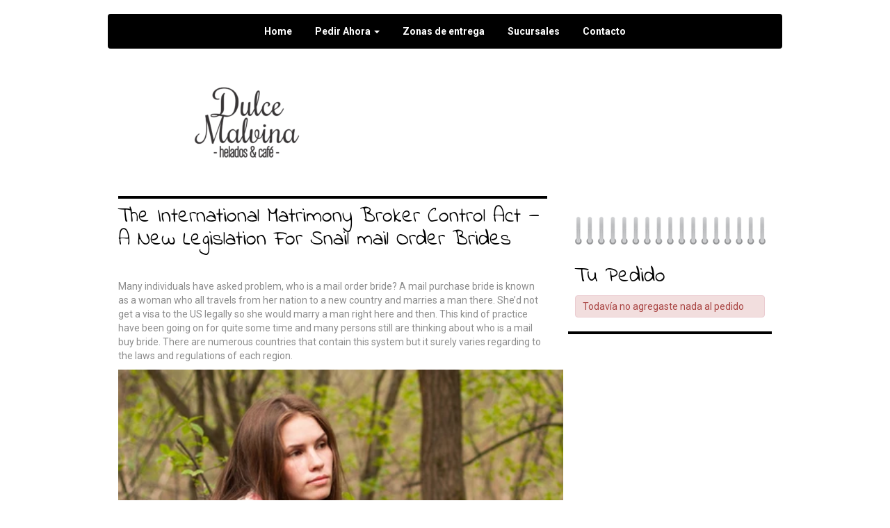

--- FILE ---
content_type: text/html; charset=UTF-8
request_url: https://dulcemalvina.com.ar/the-international-matrimony-broker-control-act-a-new-legislation-for-snail-mail-order-brides/
body_size: 13564
content:
<!DOCTYPE html >
<html dir="ltr" lang="es" prefix="og: https://ogp.me/ns#">

<head>
	<meta charset="utf-8">
    <!--<meta http-equiv="X-UA-Compatible" content="IE=edge">-->
    <meta http-equiv="content-type" content="IE=edge">
    <meta name="viewport" content="width=device-width, initial-scale=1">
<meta name="facebook-domain-verification" content="odxljerpqkdj00zmje1zgj6vm2gie6" />

	
	
	<link rel="stylesheet" type="text/css" href="https://dulcemalvina.com.ar/wp-content/themes/pmkt/css/bootstrap.min.css" />
	<link rel="stylesheet" type="text/css" href="https://dulcemalvina.com.ar/wp-content/themes/pmkt/css/bootstrap-formhelpers.min.css" />
	<link rel="stylesheet" type="text/css" href="https://dulcemalvina.com.ar/wp-content/themes/pmkt/style.css?b-modified=1485509634" />
	
<style>

	body { background-image: url(); font-family: 'Roboto', sans-serif; background-color: #ffffff; color: #8c8c8c; }

	a { color: ; }

	a:hover { color: ; }

	h1, h2, h3, h4, h5, h6, .navbar-header, .navbar-default .navbar-brand  { font-family: 'Indie Flower', cursive; color: #ffffff; }

	h2 { color: #000000; }
	h4 { color: #000000; }

	header { background-image: url(); }

	.navbar-default .navbar-nav > li > a {  color: #ffffff; }

	.btn {  }

	.borde { border: 1px solid #cccccc; }

	.redondeado { border-radius: 0px; -webkit-border-radius: 0px; }

	.txttonoweb { color: #ffffff; }

	.bgtonoweb { background-color: #000000; }

	.bgtonosuave, .navbar-default .navbar-toggle .icon-bar { background-color: #ffffff; }

	.default_product_display { min-height: 0px; }

	.bubble:after { border-color: #000000 transparent; }

	#top-carrito {  background: url("https://dulcemalvina.com.ar/wp-content/uploads/2014/07/anillado.png") no-repeat;  } }

	#carrito { background-color: #ffffff; }

	.widget_wpsc_shopping_cart { background-color: #ffffff; }

	.sidebarmod { border-top: 4px solid #000000; }

	footer { background-color: #000000; }

</style>
	<!-- CSS Particular para Dulce Malvina -->
	<link rel="stylesheet" type="text/css" href="https://dulcemalvina.com.ar/wp-content/themes/pmkt/css/style.css" />

	<link rel="stylesheet" href="//code.jquery.com/ui/1.11.0/themes/smoothness/jquery-ui.css">

	<!-- Google Fonts -->
	<link href='https://fonts.googleapis.com/css?family=Roboto:400,700' rel='stylesheet' type='text/css'>	<link href='https://fonts.googleapis.com/css?family=Indie+Flower' rel='stylesheet' type='text/css'>	
	<link rel="alternate" type="application/rss+xml" title="RSS 2.0" href="https://dulcemalvina.com.ar/feed/" />
	<link rel="alternate" type="text/xml" title="RSS .92" href="https://dulcemalvina.com.ar/feed/rss/" />
	<link rel="alternate" type="application/atom+xml" title="Atom 1.0" href="https://dulcemalvina.com.ar/feed/atom/" />	

	<link rel="pingback" href="https://dulcemalvina.com.ar/xmlrpc.php" />
	
		<link rel='archives' title='febrero 2022' href='https://dulcemalvina.com.ar/2022/02/' />
	<link rel='archives' title='enero 2022' href='https://dulcemalvina.com.ar/2022/01/' />
	<link rel='archives' title='diciembre 2021' href='https://dulcemalvina.com.ar/2021/12/' />
	<link rel='archives' title='noviembre 2021' href='https://dulcemalvina.com.ar/2021/11/' />
	<link rel='archives' title='octubre 2021' href='https://dulcemalvina.com.ar/2021/10/' />
	<link rel='archives' title='septiembre 2021' href='https://dulcemalvina.com.ar/2021/09/' />
	<link rel='archives' title='agosto 2021' href='https://dulcemalvina.com.ar/2021/08/' />
	<link rel='archives' title='julio 2021' href='https://dulcemalvina.com.ar/2021/07/' />
	<link rel='archives' title='junio 2021' href='https://dulcemalvina.com.ar/2021/06/' />
	<link rel='archives' title='mayo 2021' href='https://dulcemalvina.com.ar/2021/05/' />
	<link rel='archives' title='abril 2021' href='https://dulcemalvina.com.ar/2021/04/' />
	<link rel='archives' title='marzo 2021' href='https://dulcemalvina.com.ar/2021/03/' />
	<link rel='archives' title='febrero 2021' href='https://dulcemalvina.com.ar/2021/02/' />
	<link rel='archives' title='enero 2021' href='https://dulcemalvina.com.ar/2021/01/' />
	<link rel='archives' title='diciembre 2020' href='https://dulcemalvina.com.ar/2020/12/' />
	<link rel='archives' title='noviembre 2020' href='https://dulcemalvina.com.ar/2020/11/' />
	<link rel='archives' title='octubre 2020' href='https://dulcemalvina.com.ar/2020/10/' />
	<link rel='archives' title='septiembre 2020' href='https://dulcemalvina.com.ar/2020/09/' />
	<link rel='archives' title='agosto 2020' href='https://dulcemalvina.com.ar/2020/08/' />
	<link rel='archives' title='julio 2020' href='https://dulcemalvina.com.ar/2020/07/' />
	<link rel='archives' title='junio 2020' href='https://dulcemalvina.com.ar/2020/06/' />
	<link rel='archives' title='mayo 2020' href='https://dulcemalvina.com.ar/2020/05/' />
	<link rel='archives' title='abril 2020' href='https://dulcemalvina.com.ar/2020/04/' />
	<link rel='archives' title='febrero 2020' href='https://dulcemalvina.com.ar/2020/02/' />
	<link rel='archives' title='enero 2020' href='https://dulcemalvina.com.ar/2020/01/' />
	<link rel='archives' title='octubre 2019' href='https://dulcemalvina.com.ar/2019/10/' />
	<link rel='archives' title='enero 2015' href='https://dulcemalvina.com.ar/2015/01/' />
	<link rel='archives' title='diciembre 2014' href='https://dulcemalvina.com.ar/2014/12/' />
	<link rel='archives' title='noviembre 2014' href='https://dulcemalvina.com.ar/2014/11/' />
	<link rel='archives' title='octubre 2014' href='https://dulcemalvina.com.ar/2014/10/' />
	<link rel='archives' title='septiembre 2014' href='https://dulcemalvina.com.ar/2014/09/' />
	<link rel='archives' title='agosto 2014' href='https://dulcemalvina.com.ar/2014/08/' />
	<link rel='archives' title='julio 2014' href='https://dulcemalvina.com.ar/2014/07/' />
	<link rel='archives' title='junio 2014' href='https://dulcemalvina.com.ar/2014/06/' />
	<link rel='archives' title='mayo 2014' href='https://dulcemalvina.com.ar/2014/05/' />
	<link rel='archives' title='abril 2014' href='https://dulcemalvina.com.ar/2014/04/' />
	<link rel='archives' title='marzo 2014' href='https://dulcemalvina.com.ar/2014/03/' />
	<link rel='archives' title='febrero 2014' href='https://dulcemalvina.com.ar/2014/02/' />
	<link rel='archives' title='enero 2014' href='https://dulcemalvina.com.ar/2014/01/' />
	<link rel='archives' title='diciembre 2013' href='https://dulcemalvina.com.ar/2013/12/' />
	<link rel='archives' title='noviembre 2013' href='https://dulcemalvina.com.ar/2013/11/' />
	<link rel='archives' title='octubre 2013' href='https://dulcemalvina.com.ar/2013/10/' />
	<link rel='archives' title='septiembre 2013' href='https://dulcemalvina.com.ar/2013/09/' />
	<link rel='archives' title='agosto 2013' href='https://dulcemalvina.com.ar/2013/08/' />
	<link rel='archives' title='julio 2013' href='https://dulcemalvina.com.ar/2013/07/' />
	<link rel='archives' title='junio 2013' href='https://dulcemalvina.com.ar/2013/06/' />
	<link rel='archives' title='mayo 2013' href='https://dulcemalvina.com.ar/2013/05/' />
	<link rel='archives' title='abril 2013' href='https://dulcemalvina.com.ar/2013/04/' />
	<link rel='archives' title='marzo 2013' href='https://dulcemalvina.com.ar/2013/03/' />
	<link rel='archives' title='febrero 2013' href='https://dulcemalvina.com.ar/2013/02/' />
	<link rel='archives' title='enero 2013' href='https://dulcemalvina.com.ar/2013/01/' />
	<link rel='archives' title='diciembre 2012' href='https://dulcemalvina.com.ar/2012/12/' />
	<link rel='archives' title='noviembre 2012' href='https://dulcemalvina.com.ar/2012/11/' />
	<link rel='archives' title='octubre 2012' href='https://dulcemalvina.com.ar/2012/10/' />
	<link rel='archives' title='septiembre 2012' href='https://dulcemalvina.com.ar/2012/09/' />
	<link rel='archives' title='agosto 2012' href='https://dulcemalvina.com.ar/2012/08/' />
	<link rel='archives' title='julio 2012' href='https://dulcemalvina.com.ar/2012/07/' />
	<link rel='archives' title='junio 2012' href='https://dulcemalvina.com.ar/2012/06/' />
	<link rel='archives' title='mayo 2012' href='https://dulcemalvina.com.ar/2012/05/' />
	<link rel='archives' title='abril 2012' href='https://dulcemalvina.com.ar/2012/04/' />
	<link rel='archives' title='marzo 2012' href='https://dulcemalvina.com.ar/2012/03/' />
	<link rel='archives' title='febrero 2012' href='https://dulcemalvina.com.ar/2012/02/' />
	<link rel='archives' title='enero 2012' href='https://dulcemalvina.com.ar/2012/01/' />
	<link rel='archives' title='diciembre 2011' href='https://dulcemalvina.com.ar/2011/12/' />

		<!-- All in One SEO 4.6.7.1 - aioseo.com -->
		<title>The International Matrimony Broker Control Act — A New Legislation For Snail mail Order Brides - Dulce Malvina - Tu heladería en Neuquén</title>
		<meta name="description" content="Many individuals have asked problem, who is a mail order bride? A mail purchase bride is known as a woman who all travels from her nation to a new country and marries a man there. She&#039;d not get a visa to the US legally so she would marry a man right here and then. This" />
		<meta name="robots" content="max-image-preview:large" />
		<link rel="canonical" href="https://dulcemalvina.com.ar/the-international-matrimony-broker-control-act-a-new-legislation-for-snail-mail-order-brides/" />
		<meta name="generator" content="All in One SEO (AIOSEO) 4.6.7.1" />
		<meta property="og:locale" content="es_ES" />
		<meta property="og:site_name" content="Dulce Malvina - Tu heladería en Neuquén - Heladería en Neuquén" />
		<meta property="og:type" content="article" />
		<meta property="og:title" content="The International Matrimony Broker Control Act — A New Legislation For Snail mail Order Brides - Dulce Malvina - Tu heladería en Neuquén" />
		<meta property="og:description" content="Many individuals have asked problem, who is a mail order bride? A mail purchase bride is known as a woman who all travels from her nation to a new country and marries a man there. She&#039;d not get a visa to the US legally so she would marry a man right here and then. This" />
		<meta property="og:url" content="https://dulcemalvina.com.ar/the-international-matrimony-broker-control-act-a-new-legislation-for-snail-mail-order-brides/" />
		<meta property="article:published_time" content="2020-09-20T03:00:00+00:00" />
		<meta property="article:modified_time" content="2020-09-20T03:00:00+00:00" />
		<meta name="twitter:card" content="summary_large_image" />
		<meta name="twitter:title" content="The International Matrimony Broker Control Act — A New Legislation For Snail mail Order Brides - Dulce Malvina - Tu heladería en Neuquén" />
		<meta name="twitter:description" content="Many individuals have asked problem, who is a mail order bride? A mail purchase bride is known as a woman who all travels from her nation to a new country and marries a man there. She&#039;d not get a visa to the US legally so she would marry a man right here and then. This" />
		<script type="application/ld+json" class="aioseo-schema">
			{"@context":"https:\/\/schema.org","@graph":[{"@type":"BlogPosting","@id":"https:\/\/dulcemalvina.com.ar\/the-international-matrimony-broker-control-act-a-new-legislation-for-snail-mail-order-brides\/#blogposting","name":"The International Matrimony Broker Control Act \u2014 A New Legislation For Snail mail Order Brides - Dulce Malvina - Tu helader\u00eda en Neuqu\u00e9n","headline":"The International Matrimony Broker Control Act &#8212; A New Legislation For Snail mail Order Brides","author":{"@id":"https:\/\/dulcemalvina.com.ar\/author\/victoria\/#author"},"publisher":{"@id":"https:\/\/dulcemalvina.com.ar\/#organization"},"image":{"@type":"ImageObject","url":"https:\/\/thumb1.shutterstock.com\/display_pic_with_logo\/160486\/250852693\/stock-photo-young-beautiful-sexy-girl-in-a-shirt-in-the-woods-or-park-250852693.jpg","@id":"https:\/\/dulcemalvina.com.ar\/the-international-matrimony-broker-control-act-a-new-legislation-for-snail-mail-order-brides\/#articleImage"},"datePublished":"2020-09-19T21:00:00-03:00","dateModified":"2020-09-19T21:00:00-03:00","inLanguage":"es-ES","mainEntityOfPage":{"@id":"https:\/\/dulcemalvina.com.ar\/the-international-matrimony-broker-control-act-a-new-legislation-for-snail-mail-order-brides\/#webpage"},"isPartOf":{"@id":"https:\/\/dulcemalvina.com.ar\/the-international-matrimony-broker-control-act-a-new-legislation-for-snail-mail-order-brides\/#webpage"},"articleSection":"Sin categor\u00eda"},{"@type":"BreadcrumbList","@id":"https:\/\/dulcemalvina.com.ar\/the-international-matrimony-broker-control-act-a-new-legislation-for-snail-mail-order-brides\/#breadcrumblist","itemListElement":[{"@type":"ListItem","@id":"https:\/\/dulcemalvina.com.ar\/#listItem","position":1,"name":"Hogar","item":"https:\/\/dulcemalvina.com.ar\/","nextItem":"https:\/\/dulcemalvina.com.ar\/the-international-matrimony-broker-control-act-a-new-legislation-for-snail-mail-order-brides\/#listItem"},{"@type":"ListItem","@id":"https:\/\/dulcemalvina.com.ar\/the-international-matrimony-broker-control-act-a-new-legislation-for-snail-mail-order-brides\/#listItem","position":2,"name":"The International Matrimony Broker Control Act -- A New Legislation For Snail mail Order Brides","previousItem":"https:\/\/dulcemalvina.com.ar\/#listItem"}]},{"@type":"Organization","@id":"https:\/\/dulcemalvina.com.ar\/#organization","name":"Dulce Malvina - Tu helader\u00eda en Neuqu\u00e9n","description":"Helader\u00eda en Neuqu\u00e9n","url":"https:\/\/dulcemalvina.com.ar\/"},{"@type":"Person","@id":"https:\/\/dulcemalvina.com.ar\/author\/victoria\/#author","url":"https:\/\/dulcemalvina.com.ar\/author\/victoria\/","name":"victoria"},{"@type":"WebPage","@id":"https:\/\/dulcemalvina.com.ar\/the-international-matrimony-broker-control-act-a-new-legislation-for-snail-mail-order-brides\/#webpage","url":"https:\/\/dulcemalvina.com.ar\/the-international-matrimony-broker-control-act-a-new-legislation-for-snail-mail-order-brides\/","name":"The International Matrimony Broker Control Act \u2014 A New Legislation For Snail mail Order Brides - Dulce Malvina - Tu helader\u00eda en Neuqu\u00e9n","description":"Many individuals have asked problem, who is a mail order bride? A mail purchase bride is known as a woman who all travels from her nation to a new country and marries a man there. She'd not get a visa to the US legally so she would marry a man right here and then. This","inLanguage":"es-ES","isPartOf":{"@id":"https:\/\/dulcemalvina.com.ar\/#website"},"breadcrumb":{"@id":"https:\/\/dulcemalvina.com.ar\/the-international-matrimony-broker-control-act-a-new-legislation-for-snail-mail-order-brides\/#breadcrumblist"},"author":{"@id":"https:\/\/dulcemalvina.com.ar\/author\/victoria\/#author"},"creator":{"@id":"https:\/\/dulcemalvina.com.ar\/author\/victoria\/#author"},"datePublished":"2020-09-19T21:00:00-03:00","dateModified":"2020-09-19T21:00:00-03:00"},{"@type":"WebSite","@id":"https:\/\/dulcemalvina.com.ar\/#website","url":"https:\/\/dulcemalvina.com.ar\/","name":"Dulce Malvina - Tu helader\u00eda en Neuqu\u00e9n","description":"Helader\u00eda en Neuqu\u00e9n","inLanguage":"es-ES","publisher":{"@id":"https:\/\/dulcemalvina.com.ar\/#organization"}}]}
		</script>
		<!-- All in One SEO -->

<link rel="alternate" type="application/rss+xml" title="Dulce Malvina - Tu heladería en Neuquén &raquo; Comentario The International Matrimony Broker Control Act &#8212; A New Legislation For Snail mail Order Brides del feed" href="https://dulcemalvina.com.ar/the-international-matrimony-broker-control-act-a-new-legislation-for-snail-mail-order-brides/feed/" />
<script type="text/javascript">
/* <![CDATA[ */
window._wpemojiSettings = {"baseUrl":"https:\/\/s.w.org\/images\/core\/emoji\/15.0.3\/72x72\/","ext":".png","svgUrl":"https:\/\/s.w.org\/images\/core\/emoji\/15.0.3\/svg\/","svgExt":".svg","source":{"concatemoji":"https:\/\/dulcemalvina.com.ar\/wp-includes\/js\/wp-emoji-release.min.js?ver=fc16b4a6e0114fefc7a301689259e1ce"}};
/*! This file is auto-generated */
!function(i,n){var o,s,e;function c(e){try{var t={supportTests:e,timestamp:(new Date).valueOf()};sessionStorage.setItem(o,JSON.stringify(t))}catch(e){}}function p(e,t,n){e.clearRect(0,0,e.canvas.width,e.canvas.height),e.fillText(t,0,0);var t=new Uint32Array(e.getImageData(0,0,e.canvas.width,e.canvas.height).data),r=(e.clearRect(0,0,e.canvas.width,e.canvas.height),e.fillText(n,0,0),new Uint32Array(e.getImageData(0,0,e.canvas.width,e.canvas.height).data));return t.every(function(e,t){return e===r[t]})}function u(e,t,n){switch(t){case"flag":return n(e,"\ud83c\udff3\ufe0f\u200d\u26a7\ufe0f","\ud83c\udff3\ufe0f\u200b\u26a7\ufe0f")?!1:!n(e,"\ud83c\uddfa\ud83c\uddf3","\ud83c\uddfa\u200b\ud83c\uddf3")&&!n(e,"\ud83c\udff4\udb40\udc67\udb40\udc62\udb40\udc65\udb40\udc6e\udb40\udc67\udb40\udc7f","\ud83c\udff4\u200b\udb40\udc67\u200b\udb40\udc62\u200b\udb40\udc65\u200b\udb40\udc6e\u200b\udb40\udc67\u200b\udb40\udc7f");case"emoji":return!n(e,"\ud83d\udc26\u200d\u2b1b","\ud83d\udc26\u200b\u2b1b")}return!1}function f(e,t,n){var r="undefined"!=typeof WorkerGlobalScope&&self instanceof WorkerGlobalScope?new OffscreenCanvas(300,150):i.createElement("canvas"),a=r.getContext("2d",{willReadFrequently:!0}),o=(a.textBaseline="top",a.font="600 32px Arial",{});return e.forEach(function(e){o[e]=t(a,e,n)}),o}function t(e){var t=i.createElement("script");t.src=e,t.defer=!0,i.head.appendChild(t)}"undefined"!=typeof Promise&&(o="wpEmojiSettingsSupports",s=["flag","emoji"],n.supports={everything:!0,everythingExceptFlag:!0},e=new Promise(function(e){i.addEventListener("DOMContentLoaded",e,{once:!0})}),new Promise(function(t){var n=function(){try{var e=JSON.parse(sessionStorage.getItem(o));if("object"==typeof e&&"number"==typeof e.timestamp&&(new Date).valueOf()<e.timestamp+604800&&"object"==typeof e.supportTests)return e.supportTests}catch(e){}return null}();if(!n){if("undefined"!=typeof Worker&&"undefined"!=typeof OffscreenCanvas&&"undefined"!=typeof URL&&URL.createObjectURL&&"undefined"!=typeof Blob)try{var e="postMessage("+f.toString()+"("+[JSON.stringify(s),u.toString(),p.toString()].join(",")+"));",r=new Blob([e],{type:"text/javascript"}),a=new Worker(URL.createObjectURL(r),{name:"wpTestEmojiSupports"});return void(a.onmessage=function(e){c(n=e.data),a.terminate(),t(n)})}catch(e){}c(n=f(s,u,p))}t(n)}).then(function(e){for(var t in e)n.supports[t]=e[t],n.supports.everything=n.supports.everything&&n.supports[t],"flag"!==t&&(n.supports.everythingExceptFlag=n.supports.everythingExceptFlag&&n.supports[t]);n.supports.everythingExceptFlag=n.supports.everythingExceptFlag&&!n.supports.flag,n.DOMReady=!1,n.readyCallback=function(){n.DOMReady=!0}}).then(function(){return e}).then(function(){var e;n.supports.everything||(n.readyCallback(),(e=n.source||{}).concatemoji?t(e.concatemoji):e.wpemoji&&e.twemoji&&(t(e.twemoji),t(e.wpemoji)))}))}((window,document),window._wpemojiSettings);
/* ]]> */
</script>
<link rel='stylesheet' id='wpsc-thickbox-css' href='https://dulcemalvina.com.ar/wp-content/plugins/wp-e-commerce/wpsc-core/js/thickbox.css?ver=3.15.1.855a4af6-b-modified-1446784780' type='text/css' media='all' />
<link rel='stylesheet' id='wpsc-theme-css-css' href='https://dulcemalvina.com.ar/wp-content/themes/pmkt/wpsc-default.css?ver=3.15.1.855a4af6-b-modified-1485509634' type='text/css' media='all' />
<style id='wpsc-theme-css-inline-css' type='text/css'>

		/*
		* Default View Styling
		*/
		div.default_product_display div.textcol{
			margin-left: 158px !important;
			min-height: 148px;
			_height: 148px;
		}

		div.default_product_display  div.textcol div.imagecol{
			position:absolute;
			top:0px;
			left: 0px;
			margin-left: -158px !important;
		}

		div.default_product_display  div.textcol div.imagecol a img {
			width: 148px;
			height: 148px;
		}

		.wpsc_category_grid_item  {
			display:block;
			float:left;
			width: 148px;
			height: 148px;
		}
		.wpsc_category_grid_item  span{
			position:relative;
			top:16.222222222222px;
		}
		div.default_product_display div.item_no_image a  {
			width: 146px;
		}

		div.default_product_display .imagecol img.no-image, #content div.default_product_display .imagecol img.no-image {
			width: 148px;
			height: 148px;
        }

		
		/*
		* Single View Styling
		*/

		div.single_product_display div.item_no_image  {
			width: 146px;
			height: 146px;
		}
		div.single_product_display div.item_no_image a  {
			width: 146px;
		}

		div.single_product_display div.textcol{
			margin-left: 158px !important;
			min-height: 148px;
			_height: 148px;
		}


		div.single_product_display  div.textcol div.imagecol{
			position:absolute;

			margin-left: -158px !important;
		}

		div.single_product_display  div.textcol div.imagecol a img {
			width: 148px;
			height: 148px;
		}

	div#categorydisplay{
		display: block;
	}

	div#branddisplay{
		display: none;
	}

</style>
<link rel='stylesheet' id='wpsc-theme-css-compatibility-css' href='https://dulcemalvina.com.ar/wp-content/plugins/wp-e-commerce/wpsc-components/theme-engine-v1/templates/compatibility.css?ver=3.15.1.855a4af6-b-modified-1446784780' type='text/css' media='all' />
<style id='wp-emoji-styles-inline-css' type='text/css'>

	img.wp-smiley, img.emoji {
		display: inline !important;
		border: none !important;
		box-shadow: none !important;
		height: 1em !important;
		width: 1em !important;
		margin: 0 0.07em !important;
		vertical-align: -0.1em !important;
		background: none !important;
		padding: 0 !important;
	}
</style>
<link rel='stylesheet' id='wp-block-library-css' href='https://dulcemalvina.com.ar/wp-includes/css/dist/block-library/style.min.css?ver=fc16b4a6e0114fefc7a301689259e1ce' type='text/css' media='all' />
<style id='classic-theme-styles-inline-css' type='text/css'>
/*! This file is auto-generated */
.wp-block-button__link{color:#fff;background-color:#32373c;border-radius:9999px;box-shadow:none;text-decoration:none;padding:calc(.667em + 2px) calc(1.333em + 2px);font-size:1.125em}.wp-block-file__button{background:#32373c;color:#fff;text-decoration:none}
</style>
<style id='global-styles-inline-css' type='text/css'>
:root{--wp--preset--aspect-ratio--square: 1;--wp--preset--aspect-ratio--4-3: 4/3;--wp--preset--aspect-ratio--3-4: 3/4;--wp--preset--aspect-ratio--3-2: 3/2;--wp--preset--aspect-ratio--2-3: 2/3;--wp--preset--aspect-ratio--16-9: 16/9;--wp--preset--aspect-ratio--9-16: 9/16;--wp--preset--color--black: #000000;--wp--preset--color--cyan-bluish-gray: #abb8c3;--wp--preset--color--white: #ffffff;--wp--preset--color--pale-pink: #f78da7;--wp--preset--color--vivid-red: #cf2e2e;--wp--preset--color--luminous-vivid-orange: #ff6900;--wp--preset--color--luminous-vivid-amber: #fcb900;--wp--preset--color--light-green-cyan: #7bdcb5;--wp--preset--color--vivid-green-cyan: #00d084;--wp--preset--color--pale-cyan-blue: #8ed1fc;--wp--preset--color--vivid-cyan-blue: #0693e3;--wp--preset--color--vivid-purple: #9b51e0;--wp--preset--gradient--vivid-cyan-blue-to-vivid-purple: linear-gradient(135deg,rgba(6,147,227,1) 0%,rgb(155,81,224) 100%);--wp--preset--gradient--light-green-cyan-to-vivid-green-cyan: linear-gradient(135deg,rgb(122,220,180) 0%,rgb(0,208,130) 100%);--wp--preset--gradient--luminous-vivid-amber-to-luminous-vivid-orange: linear-gradient(135deg,rgba(252,185,0,1) 0%,rgba(255,105,0,1) 100%);--wp--preset--gradient--luminous-vivid-orange-to-vivid-red: linear-gradient(135deg,rgba(255,105,0,1) 0%,rgb(207,46,46) 100%);--wp--preset--gradient--very-light-gray-to-cyan-bluish-gray: linear-gradient(135deg,rgb(238,238,238) 0%,rgb(169,184,195) 100%);--wp--preset--gradient--cool-to-warm-spectrum: linear-gradient(135deg,rgb(74,234,220) 0%,rgb(151,120,209) 20%,rgb(207,42,186) 40%,rgb(238,44,130) 60%,rgb(251,105,98) 80%,rgb(254,248,76) 100%);--wp--preset--gradient--blush-light-purple: linear-gradient(135deg,rgb(255,206,236) 0%,rgb(152,150,240) 100%);--wp--preset--gradient--blush-bordeaux: linear-gradient(135deg,rgb(254,205,165) 0%,rgb(254,45,45) 50%,rgb(107,0,62) 100%);--wp--preset--gradient--luminous-dusk: linear-gradient(135deg,rgb(255,203,112) 0%,rgb(199,81,192) 50%,rgb(65,88,208) 100%);--wp--preset--gradient--pale-ocean: linear-gradient(135deg,rgb(255,245,203) 0%,rgb(182,227,212) 50%,rgb(51,167,181) 100%);--wp--preset--gradient--electric-grass: linear-gradient(135deg,rgb(202,248,128) 0%,rgb(113,206,126) 100%);--wp--preset--gradient--midnight: linear-gradient(135deg,rgb(2,3,129) 0%,rgb(40,116,252) 100%);--wp--preset--font-size--small: 13px;--wp--preset--font-size--medium: 20px;--wp--preset--font-size--large: 36px;--wp--preset--font-size--x-large: 42px;--wp--preset--spacing--20: 0.44rem;--wp--preset--spacing--30: 0.67rem;--wp--preset--spacing--40: 1rem;--wp--preset--spacing--50: 1.5rem;--wp--preset--spacing--60: 2.25rem;--wp--preset--spacing--70: 3.38rem;--wp--preset--spacing--80: 5.06rem;--wp--preset--shadow--natural: 6px 6px 9px rgba(0, 0, 0, 0.2);--wp--preset--shadow--deep: 12px 12px 50px rgba(0, 0, 0, 0.4);--wp--preset--shadow--sharp: 6px 6px 0px rgba(0, 0, 0, 0.2);--wp--preset--shadow--outlined: 6px 6px 0px -3px rgba(255, 255, 255, 1), 6px 6px rgba(0, 0, 0, 1);--wp--preset--shadow--crisp: 6px 6px 0px rgba(0, 0, 0, 1);}:where(.is-layout-flex){gap: 0.5em;}:where(.is-layout-grid){gap: 0.5em;}body .is-layout-flex{display: flex;}.is-layout-flex{flex-wrap: wrap;align-items: center;}.is-layout-flex > :is(*, div){margin: 0;}body .is-layout-grid{display: grid;}.is-layout-grid > :is(*, div){margin: 0;}:where(.wp-block-columns.is-layout-flex){gap: 2em;}:where(.wp-block-columns.is-layout-grid){gap: 2em;}:where(.wp-block-post-template.is-layout-flex){gap: 1.25em;}:where(.wp-block-post-template.is-layout-grid){gap: 1.25em;}.has-black-color{color: var(--wp--preset--color--black) !important;}.has-cyan-bluish-gray-color{color: var(--wp--preset--color--cyan-bluish-gray) !important;}.has-white-color{color: var(--wp--preset--color--white) !important;}.has-pale-pink-color{color: var(--wp--preset--color--pale-pink) !important;}.has-vivid-red-color{color: var(--wp--preset--color--vivid-red) !important;}.has-luminous-vivid-orange-color{color: var(--wp--preset--color--luminous-vivid-orange) !important;}.has-luminous-vivid-amber-color{color: var(--wp--preset--color--luminous-vivid-amber) !important;}.has-light-green-cyan-color{color: var(--wp--preset--color--light-green-cyan) !important;}.has-vivid-green-cyan-color{color: var(--wp--preset--color--vivid-green-cyan) !important;}.has-pale-cyan-blue-color{color: var(--wp--preset--color--pale-cyan-blue) !important;}.has-vivid-cyan-blue-color{color: var(--wp--preset--color--vivid-cyan-blue) !important;}.has-vivid-purple-color{color: var(--wp--preset--color--vivid-purple) !important;}.has-black-background-color{background-color: var(--wp--preset--color--black) !important;}.has-cyan-bluish-gray-background-color{background-color: var(--wp--preset--color--cyan-bluish-gray) !important;}.has-white-background-color{background-color: var(--wp--preset--color--white) !important;}.has-pale-pink-background-color{background-color: var(--wp--preset--color--pale-pink) !important;}.has-vivid-red-background-color{background-color: var(--wp--preset--color--vivid-red) !important;}.has-luminous-vivid-orange-background-color{background-color: var(--wp--preset--color--luminous-vivid-orange) !important;}.has-luminous-vivid-amber-background-color{background-color: var(--wp--preset--color--luminous-vivid-amber) !important;}.has-light-green-cyan-background-color{background-color: var(--wp--preset--color--light-green-cyan) !important;}.has-vivid-green-cyan-background-color{background-color: var(--wp--preset--color--vivid-green-cyan) !important;}.has-pale-cyan-blue-background-color{background-color: var(--wp--preset--color--pale-cyan-blue) !important;}.has-vivid-cyan-blue-background-color{background-color: var(--wp--preset--color--vivid-cyan-blue) !important;}.has-vivid-purple-background-color{background-color: var(--wp--preset--color--vivid-purple) !important;}.has-black-border-color{border-color: var(--wp--preset--color--black) !important;}.has-cyan-bluish-gray-border-color{border-color: var(--wp--preset--color--cyan-bluish-gray) !important;}.has-white-border-color{border-color: var(--wp--preset--color--white) !important;}.has-pale-pink-border-color{border-color: var(--wp--preset--color--pale-pink) !important;}.has-vivid-red-border-color{border-color: var(--wp--preset--color--vivid-red) !important;}.has-luminous-vivid-orange-border-color{border-color: var(--wp--preset--color--luminous-vivid-orange) !important;}.has-luminous-vivid-amber-border-color{border-color: var(--wp--preset--color--luminous-vivid-amber) !important;}.has-light-green-cyan-border-color{border-color: var(--wp--preset--color--light-green-cyan) !important;}.has-vivid-green-cyan-border-color{border-color: var(--wp--preset--color--vivid-green-cyan) !important;}.has-pale-cyan-blue-border-color{border-color: var(--wp--preset--color--pale-cyan-blue) !important;}.has-vivid-cyan-blue-border-color{border-color: var(--wp--preset--color--vivid-cyan-blue) !important;}.has-vivid-purple-border-color{border-color: var(--wp--preset--color--vivid-purple) !important;}.has-vivid-cyan-blue-to-vivid-purple-gradient-background{background: var(--wp--preset--gradient--vivid-cyan-blue-to-vivid-purple) !important;}.has-light-green-cyan-to-vivid-green-cyan-gradient-background{background: var(--wp--preset--gradient--light-green-cyan-to-vivid-green-cyan) !important;}.has-luminous-vivid-amber-to-luminous-vivid-orange-gradient-background{background: var(--wp--preset--gradient--luminous-vivid-amber-to-luminous-vivid-orange) !important;}.has-luminous-vivid-orange-to-vivid-red-gradient-background{background: var(--wp--preset--gradient--luminous-vivid-orange-to-vivid-red) !important;}.has-very-light-gray-to-cyan-bluish-gray-gradient-background{background: var(--wp--preset--gradient--very-light-gray-to-cyan-bluish-gray) !important;}.has-cool-to-warm-spectrum-gradient-background{background: var(--wp--preset--gradient--cool-to-warm-spectrum) !important;}.has-blush-light-purple-gradient-background{background: var(--wp--preset--gradient--blush-light-purple) !important;}.has-blush-bordeaux-gradient-background{background: var(--wp--preset--gradient--blush-bordeaux) !important;}.has-luminous-dusk-gradient-background{background: var(--wp--preset--gradient--luminous-dusk) !important;}.has-pale-ocean-gradient-background{background: var(--wp--preset--gradient--pale-ocean) !important;}.has-electric-grass-gradient-background{background: var(--wp--preset--gradient--electric-grass) !important;}.has-midnight-gradient-background{background: var(--wp--preset--gradient--midnight) !important;}.has-small-font-size{font-size: var(--wp--preset--font-size--small) !important;}.has-medium-font-size{font-size: var(--wp--preset--font-size--medium) !important;}.has-large-font-size{font-size: var(--wp--preset--font-size--large) !important;}.has-x-large-font-size{font-size: var(--wp--preset--font-size--x-large) !important;}
:where(.wp-block-post-template.is-layout-flex){gap: 1.25em;}:where(.wp-block-post-template.is-layout-grid){gap: 1.25em;}
:where(.wp-block-columns.is-layout-flex){gap: 2em;}:where(.wp-block-columns.is-layout-grid){gap: 2em;}
:root :where(.wp-block-pullquote){font-size: 1.5em;line-height: 1.6;}
</style>
<link rel='stylesheet' id='contact-form-7-css' href='https://dulcemalvina.com.ar/wp-content/plugins/contact-form-7/includes/css/styles.css?ver=5.9.8-b-modified-1721918102' type='text/css' media='all' />
<link rel='stylesheet' id='msl-main-css' href='https://dulcemalvina.com.ar/wp-content/plugins/master-slider/public/assets/css/masterslider.main.css?ver=3.9.10-b-modified-1721918107' type='text/css' media='all' />
<link rel='stylesheet' id='msl-custom-css' href='https://dulcemalvina.com.ar/wp-content/uploads/master-slider/custom.css?ver=6.8-b-modified-1721927539' type='text/css' media='all' />
<script type="text/javascript" src="https://dulcemalvina.com.ar/wp-includes/js/jquery/jquery.min.js?ver=3.7.1" id="jquery-core-js"></script>
<script type="text/javascript" src="https://dulcemalvina.com.ar/wp-includes/js/jquery/jquery-migrate.min.js?ver=3.4.1" id="jquery-migrate-js"></script>
<script type="text/javascript" id="wp-e-commerce-js-extra">
/* <![CDATA[ */
var wpsc_vars = {"wpsc_ajax":{"ajaxurl":"\/wp-admin\/admin-ajax.php","spinner":"https:\/\/dulcemalvina.com.ar\/wp-admin\/images\/spinner.gif","no_quotes":"It appears that there are no shipping quotes for the shipping information provided.  Please check the information and try again.","ajax_get_cart_error":"There was a problem getting the current contents of the shopping cart.","slide_to_shipping_error":true},"base_url":"https:\/\/dulcemalvina.com.ar","WPSC_URL":"https:\/\/dulcemalvina.com.ar\/wp-content\/plugins\/wp-e-commerce","WPSC_IMAGE_URL":"https:\/\/dulcemalvina.com.ar\/wp-content\/uploads\/wpsc\/product_images\/","WPSC_CORE_IMAGES_URL":"https:\/\/dulcemalvina.com.ar\/wp-content\/plugins\/wp-e-commerce\/wpsc-core\/images","fileThickboxLoadingImage":"https:\/\/dulcemalvina.com.ar\/wp-content\/plugins\/wp-e-commerce\/wpsc-core\/images\/loadingAnimation.gif","msg_shipping_need_recalc":"Please click the <em>Calculate<\/em> button to refresh your shipping quotes, as your shipping information has been modified.","no_country_selected":"Please select a country","no_region_selected_format":"Please select a %s","no_region_label":"State\/Province","base_country":"AR","wpsc_country_AR_region_label":"State\/Province","wpsc_countries":{"AR":"Argentina"},"wpsc_checkout_unique_name_to_form_id_map":{"billingfirstname":"wpsc_checkout_form_46","billingemail":"wpsc_checkout_form_48","billingphone":"wpsc_checkout_form_10000","observaciones":"wpsc_checkout_form_10001","billingaddress":"wpsc_checkout_form_47","nro":"wpsc_checkout_form_10006","dpto":"wpsc_checkout_form_10007","entre":"wpsc_checkout_form_10008"},"wpsc_checkout_item_active":{"billingfirstname":true,"billingemail":true,"billingphone":true,"observaciones":true,"billingaddress":true,"nro":true,"dpto":true,"entre":true},"wpsc_checkout_item_required":{"billingfirstname":true,"billingemail":true,"billingphone":true,"observaciones":false,"billingaddress":true,"nro":false,"dpto":false,"entre":false},"store_uses_shipping":"1"};
/* ]]> */
</script>
<script type="text/javascript" src="https://dulcemalvina.com.ar/wp-content/plugins/wp-e-commerce/wpsc-core/js/wp-e-commerce.js?ver=3.15.1.855a4af6-b-modified-1487391708" id="wp-e-commerce-js"></script>
<script type="text/javascript" src="https://dulcemalvina.com.ar/wp-content/plugins/wp-e-commerce/wpsc-core/js/user.js?ver=3.15.1855a4af6-b-modified-1446784780" id="wp-e-commerce-legacy-js"></script>
<script type="text/javascript" src="https://dulcemalvina.com.ar/wp-content/plugins/wp-e-commerce/wpsc-core/js/thickbox.js?ver=3.15.1.855a4af6-b-modified-1446784780" id="wpsc-thickbox-js"></script>
<link rel="https://api.w.org/" href="https://dulcemalvina.com.ar/wp-json/" /><link rel="alternate" title="JSON" type="application/json" href="https://dulcemalvina.com.ar/wp-json/wp/v2/posts/15515" /><link rel="EditURI" type="application/rsd+xml" title="RSD" href="https://dulcemalvina.com.ar/xmlrpc.php?rsd" />
<link rel="alternate" title="oEmbed (JSON)" type="application/json+oembed" href="https://dulcemalvina.com.ar/wp-json/oembed/1.0/embed?url=https%3A%2F%2Fdulcemalvina.com.ar%2Fthe-international-matrimony-broker-control-act-a-new-legislation-for-snail-mail-order-brides%2F" />
<link rel="alternate" title="oEmbed (XML)" type="text/xml+oembed" href="https://dulcemalvina.com.ar/wp-json/oembed/1.0/embed?url=https%3A%2F%2Fdulcemalvina.com.ar%2Fthe-international-matrimony-broker-control-act-a-new-legislation-for-snail-mail-order-brides%2F&#038;format=xml" />
<meta name="framework" content="Alkivia Framework 0.8" />
<script>var ms_grabbing_curosr = 'https://dulcemalvina.com.ar/wp-content/plugins/master-slider/public/assets/css/common/grabbing.cur', ms_grab_curosr = 'https://dulcemalvina.com.ar/wp-content/plugins/master-slider/public/assets/css/common/grab.cur';</script>
<meta name="generator" content="MasterSlider 3.9.10 - Responsive Touch Image Slider | avt.li/msf" />
<link rel='alternate' type='application/rss+xml' title='Dulce Malvina - Tu heladería en Neuquén Product List RSS' href='https://dulcemalvina.com.ar?wpsc_action=rss'/>    <!-- Bootstrap y complementos para formularios -->
	<script src="//ajax.googleapis.com/ajax/libs/jquery/1.11.1/jquery.min.js"></script>
	<script src="//code.jquery.com/ui/1.11.0/jquery-ui.js"></script>
	<script src="https://dulcemalvina.com.ar/wp-content/themes/pmkt/js/bootstrap.min.js"></script>
        <!-- HTML5 shim and Respond.js IE8 support of HTML5 elements and media queries -->
    <!--[if lt IE 9]>
      <script src="js/html5shiv.js"></script>
      <script src="js/respond.min.js"></script>
    <![endif]-->

<!-- Facebook Pixel Code -->
<script>
  !function(f,b,e,v,n,t,s)
  {if(f.fbq)return;n=f.fbq=function(){n.callMethod?
  n.callMethod.apply(n,arguments):n.queue.push(arguments)};
  if(!f._fbq)f._fbq=n;n.push=n;n.loaded=!0;n.version='2.0';
  n.queue=[];t=b.createElement(e);t.async=!0;
  t.src=v;s=b.getElementsByTagName(e)[0];
  s.parentNode.insertBefore(t,s)}(window, document,'script',
  'https://connect.facebook.net/en_US/fbevents.js');
  fbq('init', '1583963021857611');
  fbq('track', 'PageView');
</script>
<noscript><img height="1" width="1" style="display:none"
  src="https://www.facebook.com/tr?id=1583963021857611&ev=PageView&noscript=1"
/></noscript>
<!-- End Facebook Pixel Code -->

<!-- Facebook Pixel Code -->
<script>
  !function(f,b,e,v,n,t,s)
  {if(f.fbq)return;n=f.fbq=function(){n.callMethod?
  n.callMethod.apply(n,arguments):n.queue.push(arguments)};
  if(!f._fbq)f._fbq=n;n.push=n;n.loaded=!0;n.version='2.0';
  n.queue=[];t=b.createElement(e);t.async=!0;
  t.src=v;s=b.getElementsByTagName(e)[0];
  s.parentNode.insertBefore(t,s)}(window, document,'script',
  'https://connect.facebook.net/en_US/fbevents.js');
  fbq('init', '759143504294896');
  fbq('track', 'PageView');
</script>
<noscript><img height="1" width="1" style="display:none"
  src="https://www.facebook.com/tr?id=759143504294896&ev=PageView&noscript=1"
/></noscript>
<!-- End Facebook Pixel Code -->

<!-- Global site tag (gtag.js) - Google Analytics -->
<script async src="https://www.googletagmanager.com/gtag/js?id=UA-32727458-1"></script>
<script>
  window.dataLayer = window.dataLayer || [];
  function gtag(){dataLayer.push(arguments);}
  gtag('js', new Date());

  gtag('config', 'UA-32727458-1');
</script>


</head>

<body data-rsssl=1>
<header>
	<div class="container">
		<div class="row">
			<nav id="nav-header" class="navbar navbar-default bgtonoweb" role="navigation">
				<div class="container">

					<div class="navbar-header">
						<!-- Si la resolucion es menor a 768px se carga el siguiente codigo para mostrar el boton "ver el carrito" (se muestra y oculta desde el style.css) -->
							<button id="btn-ver-carrito" class="navbar-modal" data-toggle="modal" data-target="#carrito-mbl">
								<span class="glyphicon glyphicon-shopping-cart" style="margin-right: 12px;"></span>Ver tu pedido
							</button>
						<!-- fin de codigo condicional -->
						<button type="button" class="navbar-toggle" data-toggle="collapse" data-target="#bs-example-navbar-collapse-1">
							<span class="sr-only">Toggle navigation</span>
							<span class="icon-bar"></span>
							<span class="icon-bar"></span>
							<span class="icon-bar"></span>
						</button>
						<a class="navbar-brand" href="/">
							<div id="nav-logo">Menú</div>
						</a>
					</div>

					<div id="bs-example-navbar-collapse-1" class="collapse navbar-collapse navbar-inner"><ul id="menu-menu-principal" class="nav navbar-nav"><li id="menu-item-1739" class="menu-item menu-item-type-custom menu-item-object-custom menu-item-1739"><a title="Home" href="/">Home</a></li>
<li id="menu-item-1743" class="menu-item menu-item-type-post_type menu-item-object-page menu-item-has-children menu-item-1743 dropdown"><a title="Pedir Ahora" href="#" data-toggle="dropdown" class="dropdown-toggle" aria-haspopup="true">Pedir Ahora <span class="caret"></span></a>
<ul role="menu" class=" dropdown-menu">
	<li id="menu-item-1777" class="menu-item menu-item-type-post_type menu-item-object-page menu-item-1777"><a title="Helados" href="https://dulcemalvina.com.ar/menu-de-productos/helados/">Helados</a></li>
	<li id="menu-item-1778" class="menu-item menu-item-type-post_type menu-item-object-page menu-item-1778"><a title="Desayunos a domicilio" href="https://dulcemalvina.com.ar/menu-de-productos/desayunos-a-domicilio/">Desayunos a domicilio</a></li>
	<li id="menu-item-1779" class="menu-item menu-item-type-post_type menu-item-object-page menu-item-1779"><a title="Confitería" href="https://dulcemalvina.com.ar/menu-de-productos/confiteria-salada/">Confitería</a></li>
</ul>
</li>
<li id="menu-item-1742" class="menu-item menu-item-type-post_type menu-item-object-page menu-item-1742"><a title="Zonas de entrega" href="https://dulcemalvina.com.ar/zonas-de-entrega/">Zonas de entrega</a></li>
<li id="menu-item-1740" class="menu-item menu-item-type-post_type menu-item-object-page menu-item-1740"><a title="Sucursales" href="https://dulcemalvina.com.ar/sucursales/">Sucursales</a></li>
<li id="menu-item-1741" class="menu-item menu-item-type-post_type menu-item-object-page menu-item-1741"><a title="Contacto" href="https://dulcemalvina.com.ar/contacto/">Contacto</a></li>
</ul></div> 
				</div>
			</nav>

			<div id="head" class="text-center">
									<div id="logo" class="head"><img class="" src="https://dulcemalvina.com.ar/wp-content/uploads/2014/07/logo-e1684243620831.png" /></div>
								<div id="social" class="head">
					<div id="facebook" class="fb-like head-social" data-href="https://facebook.com/DulceMalvina" data-layout="box_count" data-action="like" data-show-faces="true" data-share="false"></div>					<div id="twitter" class="head-social"><a class="twitter-follow-button" href="https://twitter.com/dulcemalvina1" data-show-count="false" data-lang="en">Seguir</a></div> 				
				</div>
								
			</div>
		</div>
	</div>
</header>

<!-- Modal Carrito de compras para version mobile  -->
<div class="modal fade" id="carrito-mbl" tabindex="-1" role="dialog" aria-labelledby="myModalLabel" aria-hidden="true">
	<div class="modal-dialog">
		<div class="modal-content">
			<div class="modal-header">
				<button type="button" class="close" data-dismiss="modal" aria-hidden="true">&times;</button>
				<h4 class="modal-title" id="myModalLabel">Tu pedido</h4>
			</div>
			<div class="modal-body">
				<div id="shoping_cart1"><div id='widgetshoppingcart'><h3>Carro de Compra</h3>  <div id='shoppingcartcontents'>    <div id='sliding_cart' class='shopping-cart-wrapper' >
	<p class="alert alert-danger">
		Todavía no agregaste nada al pedido<br />
		<!--<a target="_parent" href="" class="visitshop" title=""></a>-->
	</p>

    </div>  </div></div></div>
			</div>
		</div>
	</div>
</div>

<div class="container">
  <div class="row">
    <div id="contenido" class="col-md-8">

      
        <div class="sidebarmod bgtonosuave" id="post-15515">

          <h2>The International Matrimony Broker Control Act &#8212; A New Legislation For Snail mail Order Brides</h2>
          <p><div class="fb-like" data-href="https://dulcemalvina.com.ar/the-international-matrimony-broker-control-act-a-new-legislation-for-snail-mail-order-brides/" data-layout="button_count" data-action="like" data-show-faces="false" data-share="false"></div><p>

          <p><p> Many individuals have asked problem, who is a mail order bride? A mail purchase bride is known as a woman who all travels from her nation    to a new country and marries a man there. She&#8217;d not get a visa to the US legally    so she would marry a man right here and    then. This kind of practice have been going on for quite some time and many persons still are thinking about who is a mail buy bride. There are numerous countries that contain this system but it surely varies regarding to    the laws and regulations of each region. </p>
<p> <img decoding="async" src="https://thumb1.shutterstock.com/display_pic_with_logo/160486/250852693/stock-photo-young-beautiful-sexy-girl-in-a-shirt-in-the-woods-or-park-250852693.jpg" width="640"></img> </p>
<p> The term mail order bride came to exist when the program was presented in the late thirties of the earliest decade of your twentieth hundred years by Christian and Dutch missionaries. The concept was to carry spiritual enlightenment to a distant    and underdeveloped area of the world. We were holding especially happy to bring this concept to undeveloped China due to poor state of the Oriental women    at that time. Submit order brides to be usually    hail coming from developing countries best known at that time was Spain. Some other countries which had marriages put in place by mail-order bride businesses included Belgium,    Transylvania, Hungary, Romania, Ukraine, Getaway and Chicken. All these countries are customers of the Commonwealth of Impartial States or CIS. </p>
</p>
<p> There are  <a href="https://moscow-brides.com/review/valentime">https://moscow-brides.com/review/valentime</a>  a number of explanations why mail purchase brides started to be so popular in the early portion of the twentieth century. One motive    is that people did not have the the perfect time to go and visit the countries just where they were considering marrying. Another reason was that many ladies working in the textile generators in these expanding countries    had no money to go back house and marry a man. And so they began registering at a cross cultural deliver order star of the event agency to be able  <a href="https://ntnci.org/how-to-locate-brides-on-sale" rel="sponsored">https://ntnci.org/how-to-locate-brides-on-sale</a>  to earn additional money so they could send youngsters to school. Inturn these females were guaranteed by the mailbox order wedding brides agency that they would be delivered to a new house when their job was done. Several women ended up being staying in these foreign gets until these people were thirty years older or even aged. </p>
</p>
<p> All mail order brides to be  <a href="https://trescrucesgi.cl/thailand-dating-points-how-to-find-your-special-someone-online/">https://trescrucesgi.cl/thailand-dating-points-how-to-find-your-special-someone-online/</a>  sooner or later started from the United States as well, but in a lot more restricted    form. These types of brides had been mostly through the developing countries like Romania, Ukraine, Bulgaria and Turkey. But in recent decades the guidelines for birdes-to-be    in the United States have got relaxed a little. In fact it&#8217;s simple to register with any all mail order star of the event    organization located anywhere in the world. </p>
<p> <img decoding="async" src="https://thumbs.dreamstime.com/x/beautiful-girl-beach-russian-bikini-blue-scarf-30667507.jpg" width="640"></img> </p>
<p> Many mail purchase brides currently are either western women who are in their thirties or from eastern countries like Korea, Asia and Taiwan. Most of them are aged among twenty-five to thirty. The    major reason for this is that a large number    of international mail buy brides originated in eastern countries especially Russian federation and Chicken, which have a higher fertility amount. Women right from these countries are already committed by the time that they reach their particular thirties which accounts for the recent increase in their number. Also an additional of having a young spouse is the fact these young women already have children so that they don&#8217;t have to  <a href="https://fcmedia.influexdev.com/selecting-matching-oriental-women-over-a-popular-blog/" rel="sponsored">https://fcmedia.influexdev.com/selecting-matching-oriental-women-over-a-popular-blog/</a>  worry about finding a husband instantly    after marriage. </p>
</p>
<p> Some international marriage brokerages charge fees    of $1000 and up. This may appear a lot of money to get a person who is normally not buying a life partner quickly but remember the method is not really straightforward and it takes    a considerable amount of time to find the right match for you. An effective    strategy would be to try to find an agency that charges lower than this or a website that charges less than this. When you are interested in discovering your true love, consider    using an agency that is listed under the world-wide marriage broker regulation function. </p>
</p>
                  </div>

          </div>
    		
		<div id="sidebar" class="col-md-4 col-sm-5">

		<div id="top-carrito"></div><div id="carrito" class="bgtonosuave"><h2>Tu Pedido</h2><div id="sliding_cart" class="shopping-cart-wrapper" >
	<p class="alert alert-danger">
		Todavía no agregaste nada al pedido<br />
		<!--<a target="_parent" href="" class="visitshop" title=""></a>-->
	</p>

</div></div><div class="sidebarmod bgtonosuave">			<div class="textwidget"><div class="fb-page" data-href="https://www.facebook.com/dulce.malvina" data-tabs="timeline" data-height="267" data-small-header="false" data-adapt-container-width="true" data-hide-cover="false" data-show-facepile="true"><div class="fb-xfbml-parse-ignore"><blockquote cite="https://www.facebook.com/dulce.malvina"><a href="https://www.facebook.com/dulce.malvina">Dulce Malvina</a></blockquote></div></div></div>
		</div>		</div>

  </div>
</div>



	
	<footer class="pad-v-md">
		<div class="container text-center">
            
                        
			<div class="row">
				<div class="row">
					<div id="menufooter">
        	            <nav class="navbar mar-none">
            	            <div class="container-fluid">
                	            <div id="bs-example-navbar-collapse-1" class="collapse navbar-collapse navbar-inner"><ul id="menu-menu-principal-1" class="nav navbar-nav fil dropup"><li class="menu-item menu-item-type-custom menu-item-object-custom menu-item-1739"><a title="Home" href="/">Home</a></li>
<li class="menu-item menu-item-type-post_type menu-item-object-page menu-item-has-children menu-item-1743 dropdown"><a title="Pedir Ahora" href="#" data-toggle="dropdown" class="dropdown-toggle" aria-haspopup="true">Pedir Ahora <span class="caret"></span></a>
<ul role="menu" class=" dropdown-menu">
	<li class="menu-item menu-item-type-post_type menu-item-object-page menu-item-1777"><a title="Helados" href="https://dulcemalvina.com.ar/menu-de-productos/helados/">Helados</a></li>
	<li class="menu-item menu-item-type-post_type menu-item-object-page menu-item-1778"><a title="Desayunos a domicilio" href="https://dulcemalvina.com.ar/menu-de-productos/desayunos-a-domicilio/">Desayunos a domicilio</a></li>
	<li class="menu-item menu-item-type-post_type menu-item-object-page menu-item-1779"><a title="Confitería" href="https://dulcemalvina.com.ar/menu-de-productos/confiteria-salada/">Confitería</a></li>
</ul>
</li>
<li class="menu-item menu-item-type-post_type menu-item-object-page menu-item-1742"><a title="Zonas de entrega" href="https://dulcemalvina.com.ar/zonas-de-entrega/">Zonas de entrega</a></li>
<li class="menu-item menu-item-type-post_type menu-item-object-page menu-item-1740"><a title="Sucursales" href="https://dulcemalvina.com.ar/sucursales/">Sucursales</a></li>
<li class="menu-item menu-item-type-post_type menu-item-object-page menu-item-1741"><a title="Contacto" href="https://dulcemalvina.com.ar/contacto/">Contacto</a></li>
</ul></div>    	                    </div>
        	            </nav>
					</div>
            	</div>
            </div>
            
            <div class="row">
                <div class="row">
	                	                    <div class="pull-left mar-v-md"> WWW.DULCEMALVINA.COM.AR - LAINEZ 264 - NEUQUEN - 0299.448.1781</div>
	                	                
	                	                    <div class="pull-right"><div id="logopmkt"><a href="http://puntomarketing.net" target="_blank"><img class="" src="https://dulcemalvina.com.ar/wp-content/uploads/2014/07/puntomkt.png" /></a></div></div>
	                                </div>
            </div>
        </div>
	</footer>

	<script type="text/javascript" src="https://dulcemalvina.com.ar/wp-includes/js/dist/hooks.min.js?ver=2810c76e705dd1a53b18" id="wp-hooks-js"></script>
<script type="text/javascript" src="https://dulcemalvina.com.ar/wp-includes/js/dist/i18n.min.js?ver=5e580eb46a90c2b997e6" id="wp-i18n-js"></script>
<script type="text/javascript" id="wp-i18n-js-after">
/* <![CDATA[ */
wp.i18n.setLocaleData( { 'text direction\u0004ltr': [ 'ltr' ] } );
/* ]]> */
</script>
<script type="text/javascript" src="https://dulcemalvina.com.ar/wp-content/plugins/contact-form-7/includes/swv/js/index.js?ver=5.9.8-b-modified-1721918102" id="swv-js"></script>
<script type="text/javascript" id="contact-form-7-js-extra">
/* <![CDATA[ */
var wpcf7 = {"api":{"root":"https:\/\/dulcemalvina.com.ar\/wp-json\/","namespace":"contact-form-7\/v1"}};
/* ]]> */
</script>
<script type="text/javascript" id="contact-form-7-js-translations">
/* <![CDATA[ */
( function( domain, translations ) {
	var localeData = translations.locale_data[ domain ] || translations.locale_data.messages;
	localeData[""].domain = domain;
	wp.i18n.setLocaleData( localeData, domain );
} )( "contact-form-7", {"translation-revision-date":"2024-07-17 09:00:42+0000","generator":"GlotPress\/4.0.1","domain":"messages","locale_data":{"messages":{"":{"domain":"messages","plural-forms":"nplurals=2; plural=n != 1;","lang":"es"},"This contact form is placed in the wrong place.":["Este formulario de contacto est\u00e1 situado en el lugar incorrecto."],"Error:":["Error:"]}},"comment":{"reference":"includes\/js\/index.js"}} );
/* ]]> */
</script>
<script type="text/javascript" src="https://dulcemalvina.com.ar/wp-content/plugins/contact-form-7/includes/js/index.js?ver=5.9.8-b-modified-1721918102" id="contact-form-7-js"></script>
<script type="text/javascript" src="https://dulcemalvina.com.ar/wp-content/plugins/master-slider/public/assets/js/jquery.easing.min.js?ver=3.9.10-b-modified-1721918107" id="jquery-easing-js"></script>
<script type="text/javascript" src="https://dulcemalvina.com.ar/wp-content/plugins/master-slider/public/assets/js/masterslider.min.js?ver=3.9.10-b-modified-1721918107" id="masterslider-core-js"></script>

	<div id="fb-root"></div>
	<script>(function(d, s, id) {var js, fjs = d.getElementsByTagName(s)[0];if (d.getElementById(id)) return;js = d.createElement(s); js.id = id;js.src = "//connect.facebook.net/es_ES/sdk.js#xfbml=1&version=v2.0";fjs.parentNode.insertBefore(js, fjs);}(document, 'script', 'facebook-jssdk'));</script>
	

	
		<script src="https://dulcemalvina.com.ar/wp-content/themes/pmkt/js/bootstrap-formhelpers.js"></script>
	<script src="https://dulcemalvina.com.ar/wp-content/themes/pmkt/js/pmkt-js-zonas-horarios.js"></script>

	<script>
		$(document).ready(function() {
			$('.wpsc_checkout_forms').submit(function(e) {
				e.preventDefault();

				$(this).find('.wpsc_buy_button').attr('disabled', 'disabled');

				$(this).off('submit').submit();
			})
		});
	</script>

	<script>
		$(document).ready(function() {
			$("#wpsc_checkout_form_10010").datepicker( { maxDate: null });
			$(".tbl_checkout").addClass("table");
			$(".tbl_checkout .wpsc-visitor-meta").addClass("form-control");
			$(".tbl_checkout textarea").addClass("form-control");
			$(".wpsc_buy_button").addClass("btn bgtonoweb txttonoweb");
			$('.wpsc-purchase-log-transaction-results').addClass('table');
			$('.wpsc-transaction-results-wrap p:first').addClass('oculto');
			$('.wpsc-transaction-results-wrap p:last').addClass('alignright txt-right bold');
			//$('.wpsc-transaction-results-wrap p:last').html().replace("Shipping:", "compra:");
			$('.chico').addClass('col-md-3 col-xs-12'); 
			$('.wpec-product-option-select').addClass('form-control');
			$('#menu-categorias ul li a').addClass('bgtonoweb');
			$('.wpsc-purchase-log-transaction-results thead tr th:contains("Name")').replaceWith("<th>Nombre</th>");
			$('.wpsc-purchase-log-transaction-results thead tr th:contains("Price")').replaceWith("<th>Precio unitario</th>");
			$('.wpsc-purchase-log-transaction-results thead tr th:contains("Quantity")').replaceWith("<th>Cantidad</th>");
			$('.wpsc-purchase-log-transaction-results thead tr th:contains("Item Total")').replaceWith("<th>Precio</th>");
			$('.wpsc_select_variation option:contains("–- Please Select –-")').text('Por favor elija');
			$(".wpsc-transaction-results-wrap p").text().replace("Shipping", "Total"); 


			/* Inhabilito las teclas del teclado en los imputs de venta */
			$("#9997").keydown(false);
			$("#wpsc_checkout_form_9998").keydown(false);
			$("#wpsc_checkout_form_9999").keydown(false);

			/* Inhabilito compiar y pegar de los imputs de venta */
			$('#wpsc_checkout_form_9998').bind('copy paste', function(e) {
				e.preventDefault();
			});
			$('#wpsc_checkout_form_9999').bind('copy paste', function(e) {
				e.preventDefault();
			});
			$('textarea').bind('copy paste', function(e) {
				e.preventDefault();
			});

			/* Duplico el texto del código de desceunto para poder agregarlo a los emails de envio. */
			
			$(function() {                                       
				$("#coupon_num").change(function() {                  
					$("#wpsc_checkout_form_10003").val(this.value);
				});
			});

			$('.product_form br').remove();
			$('.wpec-product-option-select').prepend('<option value="-1" selected="selected">Elegí gusto</option>');
			$(".wpsc_select_variation option:first").html('-- Seleccionar --');

			$(function () { $("[data-toggle='popover']").popover({ html : true });});
		});
	</script>

			<script>
			$('#menu-item-1362 a').text('Menú');
		</script>
	</body>
</html>

--- FILE ---
content_type: text/css
request_url: https://dulcemalvina.com.ar/wp-content/themes/pmkt/style.css?b-modified=1485509634
body_size: 2768
content:
 /**
  Theme Name: Inversión Cero
  Theme URI: 
  Version: 1.0
  Author: Adrián 
  Author URI: http://puntomarketing.net/
  Tags: 
  Licence: LGPL
  
  Description: Plantilla desarrollada para sitios web de Inversión Cero - Punto MKT

*/

body { font-size: 14px; }
a { text-decoration: none; color: #FFF; }
a:hover { text-decoration: none; }
h1, h2, h3, h4, h5, h6 { margin: 10px 0; }
canvas { -ms-touch-action: double-tap-zoom; }


.bold { font-weight: bold; }
.mod { float: left; }
.mod-inner { padding: 40px; }
.border-off { -webkit-border-radius: 0; border-radius: 0; }
.oculto { display: none; }
.alert { margin: 0; }
.alert p { margin: 0 !important; }
.alert-danger { padding: 5px 10px; margin-top: 3px; }
.bfh-number-btn { cursor: pointer; }
.btn { font-weight: bold; }

/* Paddings */
.pad-v-xs { padding: 5px 0; }   .pad-h-xs { padding: 0 5px; }
.pad-v-sm { padding: 10px 0; }  .pad-h-xs { padding: 0 10px; }
.pad-v-md { padding: 20px 0; }  .pad-h-xs { padding: 0 20px; }
.pad-v-lg { padding: 40px 0; }  .pad-h-xs { padding: 0 40px; }

/* Margins */
.mar-none { margin: 0; }
.mar-v-xs { margin: 5px 0; }   .mar-h-xs { margin: 0 5px; }
.mar-v-sm { margin: 10px 0; }  .mar-h-xs { margin: 0 10px; }
.mar-v-md { margin: 20px 0; }  .mar-h-xs { margin: 0 20px; }
.mar-v-lg { margin: 40px 0; }  .mar-h-xs { margin: 0 40px; }

.col { margin: 0 10px; }
.fil { margin: 10px 0; }
.fil5 { margin: 5px 0; font-weight: }

.destacado { background-color: #000; }
.destacado:hover { background-color: #FFF; }
/*.destacado a:hover { color: #CCC; }*/


.btn-warning { background-color: #CCC; border-color: #BBB; }
.btn-warning:hover, .btn-warning:focus, .btn-warning:active, .btn-warning.active, .open > .dropdown-toggle.btn-warning { background-color: #BBB; border-color: #AAA; }
.btn:hover, .btn:focus { color: #FFF; }

/*.fixed-ads { position: fixed; top: 20px; width: 294px; }*/

/*  HEADER  */
/*  ------  */

	header{ padding: 20px 0; }
	.head { float: left; }
	#logo { width: 400px; }
	#social { width: 270px; }
	#pedirahora { width: 300px; }

	.navbar { border: 0; font-weight: bold; }
	.navbar .nav, .navbar .nav > li { float:none; display:inline-block; *display:inline; /* ie7 fix */ *zoom:1; /* hasLayout ie7 trigger */ vertical-align: top; }
	.navbar-inner { text-align:center; }
	.navbar-header { display: none; }

/*  SOCIAL */
/*  ------  */

	#social .head-social { width:75px; margin:10px auto; } 
	.fb_iframe_widget { display: inherit !important; }

/*  SLIDER  */
/*  ------  */

	#slider { width: 100%; -webkit-border-radius: 44px; border-radius: 44px; overflow: hidden; /*-webkit-box-shadow: 0 0 3px rgba(0,0,0,0.9); box-shadow: 0 0 3px rgba(0,0,0,0.9);*/ }

/*  CONTENIDO  */
/*  ---------  */



/*  VISTA DE LOS PRODUCTOS  */
/*  ----------------------  */

	#default_products_page_container { float: left; }
	.grande, .mediano, .chico { border: 1px solid #EEE; -webkit-border-radius: 5px; border-radius: 5px; padding: 10px; margin: 10px 0; }
	.bgprecio { background-color: #CCC; color: #333; }
	.wpsc_product_price { text-align: center; }
	.wpsc_product_price .pricedisplay { font-weight: bold; font-size: 16px; }
	.wpsc_buy_button_container { position: relative; }
	.wpsc_loading_animation { position: absolute; top: 44px; text-align: center; }
	.wpsc_loading_animation img { float: left !important; }
	.default_product_display .imagecol { overflow: visible !important; height: auto !important; text-align: center; }
	.default_product_display .imagecol img { margin: 0 auto; }
	.prodtitle { margin: -10px -10px 0; padding: 10px 20px; text-align: center; -webkit-border-radius: 5px 5px 0 0; border-radius: 5px 5px 0 0; }
	.input-group-addon { font-size: 12px; padding: 6px 8px; }
	.wpec-product-option-title { display: none; }
	.wpec-product-option-select { margin-top: 10px; }

	/* Facebook Like Button */
		#fb-like { margin: 10px auto; text-align: right; width: 76px; }
		.fb_iframe_widget { text-align: right; }

	/* Grandes */
		.grande { width: 100%; float: left; position: relative; }
		.grande .prodcolizq { width: 33.333%; float: left; margin-top: 18px; }
		.grande .prodcolder { width: 66.333%; float: left; margin-top: 18px; }
		

	/* Medianos */
		.mediano { width: 50%; float: left; }
		.mediano .prodcolizq { width: 33.333%; float: left; }
		.mediano .prodcolder { width: 66.333%; float: left; }

	/* Chicos */
		.chico { width: 32%; float: left; }
		.med { margin-left: 2%; margin-right: 2%; }
		.chico h3 { font-size: 18px; }
		.chico .prodtitle { vertical-align: middle; }
		.chico .prodcolizq { margin-top: 18px; }

		.bubble { -webkit-border-radius: 3px; -moz-border-radius: 3px; border-radius: 3px; padding: 10px; -webkit-box-shadow: 0 0 6px 1px rgba(0,0,0,0.4); box-shadow: 0 0 6px 1px rgba(0,0,0,0.4); font-weight: bold; text-transform: uppercase; font-size: 12px; z-index: 9999; }
		.bubble:after { content: ''; position: absolute; border-style: solid; border-width: 0 8px 8px; border-color: transparent #FFFFFF; display: block; width: 0; z-index: 1; top: -8px; left: 80px; }

		/* PopOver */
		.popover h3 { color: #333; }

		/* MODAL HORNOS APAGADOS*/
		#hornosApagados { top: 100px; }
		.modal-body { padding: 0; }
		button.close { margin: 10px; background-color: #FFF; opacity: 0.6; -webkit-border-radius: 10px; border-radius: 10px; padding: 5px; }

	/* FILTRO */

	#filtro .navbar-nav > li  { margin: 2px; font-weight: bold; text-transform: uppercase; }
	#filtro .navbar-nav > li > a { font-size: 14px; padding: 5px 15px !important; }


/*  CARRITO DE COMPRAS  */
/*  ------------------  */
#sidebar li { list-style: none; }
#top-carrito { width: 294px; height: 40px; margin-top: 30px; }
#carrito { padding: 20px 10px 10px 10px; }
#carrito .table { font-size: 11px; margin: 0; }
.widget_wpsc_shopping_cart { padding: 10px; }
#cart-widget-links { text-align: right; }


/* CHECK OUT */
.shipping_header { display: none; }

	/* Mensaje de error */
	#table-error-messages { display: none; }


/*  SIDEBAR Y FOOTERBAR  */
/*  -------  */

#sidebar .sidebarmod { padding: 10px; margin: 10px 0; width: 100%; float: left; } 
#footerbar { width: 100%; float: left; }
#footerbar h2 { text-transform: uppercase; font-size: 20px; margin-top: 0 !important; margin-bottom: 34px; }
#footerbar .sidebarmod { width: 33.333%; float: left; padding: 20px; }
#facebook { text-align: center; }

/*  SIDEBAR  */
/*  -------  */
.tbl_checkout td, .tbl_checkout tr, .tbl_checkout th { border-top: 0 !important; }

/*  FOOTER  */
/*  ------  */

footer { color: #FFF; }
footer .nav > li > a { padding: 10px; color: #FFF; }
footer .nav > li > a:focus, footer .nav > li > a:hover { color: #333; }
#prefooter { text-align: center; }




.local {
    float: left;
    margin: 10px 0;
}
#img-local {
    float: left;
}
#titulo-local {
    color: #fff;
}
#titulo-local h1 {
    margin: 0;
    padding: 10px 0;
}
#desc-local {
    font-size: 14px;
    font-weight: 300;
    margin: 5px 0;
}
#tel-local, #dir-local {
    font-size: 26px;
    font-weight: 900;
}
#delivery-local {
    font-size: 13px;
}
#mapa-local {
    border: 4px solid #000000;
    height: 207px;
    margin-top: -40px;
    overflow: hidden;
    position: relative;
    width: 100%;
}
#mapa-local iframe {
    height: 199px;
    width: 100%;
}
#mapa-local p {
    margin: 0;
}
#mapa-local img {
    position: absolute;
    top: -24px;
}

/* Diseño Responsive  */
/*  ----------------  */
/*Tarea: Se aplican estilos segun la resolución de los dispositivos
 *Autor: Adrian
 *Fecha: 01-12-13
 */
/* Dispositivos con resolucion menor a 992px */
@media (max-width: 991px)  { 
	#pedirahora, #menufooter { display: none; }

	/*  VISTA DE LOS PRODUCTOS  */
	/*  ----------------------  */
		.izq, .med, .der { margin: 10px 1%; }
		.wpsc_loading_animation { right: 0; }

		/* Grandes */
		.grande {}
		.grande .prodcolizq, .grande .prodcolder { width: 100%; }


		/* Medianos */
		.mediano {}


		/* Chicos */
		.chico { width: 48%; }
		.chico h3 { font-size: 18px; }
		

		.bubble:after { left: 116px; }
}

/* Dispositivos con resolucion menor a 768px */
@media (max-width: 767px) {
	/*  HEADER  */
	/*  ------  */

	header { margin-top: 60px; }
		#nav-header { position: fixed; top: 0; width: 100%; z-index: 9999; }
		#logo { width: 100%; }
		#social, #logofooter { display: none; }
		.navbar-header { display: inherit; }
		#btn-ver-carrito { display: inline; float: right; margin-right: 15px; }
		.navbar .nav, .navbar .nav > li { display: inherit; }
		.navbar-modal { background-color: rgba(0, 0, 0, 0); background-image: none; border: 1px solid #DDD; border-radius: 4px; float: right; margin-bottom: 8px; margin-right: 15px; margin-top: 8px; padding: 6px 10px; position: relative; }

		.modal-content { top: 60px; }
		#widgetshoppingcart h3 { display: none; }
		.navbar-default .navbar-nav .open .dropdown-menu > li > a { color: #FFF; }


	/*  VISTA DE LOS PRODUCTOS  */
	/*  ----------------------  */
		.izq, .med, .der { margin: 10px 0; }
		.scroll-back-to-top-wrapper { display: none !important; }
		.wpsc_loading_animation { right: 50%; margin-right: -120px; }

		/* Grandes */
		.grande {}


		/* Medianos */
		.mediano {}


		/* Chicos */
		.chico { width: 100%; }

	
		#sidebar { display: none; }

	/*  SIDEBAR Y FOOTERBAR  */
	/*  -------------------  */
	#footerbar .sidebarmod { width: 100%; }

	/* FOOTER */
	/* ------ */
	#logopmkt { float: right; }
}
 
/* Dispositivos con resolucion menor a 480px */
@media (max-width: 480px) {
}

@media print {
  .print {
    display: none;
  }
}

.aligncenter,
div.aligncenter {
	display: block;
	margin-left: auto;
	margin-right: auto;
}

.alignleft {
	float: left;
}

.alignright {
	float: right;
}

.txt-right { text-align: right; }



/* Pagina de ventas */
#tbl-ventas { font-size: 10px; }

--- FILE ---
content_type: text/css
request_url: https://dulcemalvina.com.ar/wp-content/themes/pmkt/css/style.css
body_size: 104
content:
.img-menu-producto { width: 33.333%; float: left; }

#helado { background: url(../img/por-kilo-off.jpg) center center no-repeat; }
#postres { background: url(../img/postres-off.jpg) center center no-repeat; }
#desayunos { background: url(../img/desayunos-off.jpg) center center no-repeat; }
#dulce { background: url(../img/confiteria-dulce-off.jpg) center center no-repeat; }
#salada { background: url(../img/confiteria-salada-off.jpg) center center no-repeat; }

#helado:hover { background: url(../img/por-kilo-on.jpg) center center no-repeat; }
#postres:hover { background: url(../img/postres-on.jpg) center center no-repeat; }
#desayunos:hover { background: url(../img/desayunos-on.jpg) center center no-repeat; }
#dulce:hover { background: url(../img/confiteria-dulce-on.jpg) center center no-repeat; }
#salada:hover { background: url(../img/confiteria-salada-on.jpg) center center no-repeat; }

#helado.inactivo { background: url(../img/por-kilo-fuera-de-horario.jpg) center center no-repeat; }
#postres.inactivo { background: url(../img/postres-fuera-de-horario.jpg) center center no-repeat; }
#dulce.inactivo { background: url(../img/confiteria-dulce-fuera-de-horario.jpg) center center no-repeat; }
#salada.inactivo { background: url(../img/confiteria-salada-fuera-de-horario.jpg) center center no-repeat; }

.easing { 
	-webkit-transition: background-image 1000ms ease;
-moz-transition: background-image 1000ms ease;
-ms-transition: background-image 1000ms ease;
-o-transition: background-image 1000ms ease;
transition: background-image 1000ms ease;
}

--- FILE ---
content_type: application/javascript
request_url: https://dulcemalvina.com.ar/wp-content/themes/pmkt/js/pmkt-js-zonas-horarios.js
body_size: 1367
content:
// Traduzco la primera opcion del select zonas
$('#9997 option:contains("Select an Option")').text('Seleccionar zona');
$('#9997').val('-1');

// Inhabilito el input de fechas.
$("#wpsc_checkout_form_9998").attr( "disabled", true );


// Cambio el texto al input fechas.
$("#wpsc_checkout_form_9998").attr( "value", "Primero debe seleccionar una zona..." );

//Vacio el select horas.
$("#9999").empty().append("whatever");


// Inhabilito el select horas.
$("#9999").attr( "disabled", true );


// Cambio el texto al select horas.
$("#9999").append("<option value='1'>Primero debe seleccionar una fecha</option>");


// Lanzo por primera vez el datepicker, luego se configura segun lazona.
$("#wpsc_checkout_form_9998").datepicker();


// Lanzo el evento on change para el select de zonas 
$("#9997").on("change", function (e) { 
	// Inhabilito el input para que no se pueda seleccionar hasta que termine la peticion ajax
	jQuery("#wpsc_checkout_form_9998").attr("value", "Cargando Días...");
	jQuery("#wpsc_checkout_form_9998").val("Cargando Días...");
	jQuery("#wpsc_checkout_form_9998").attr("disabled", true);
	jQuery("#9999").attr("disabled", true);
	jQuery("#wpsc_checkout_form_9998").val("");

    var valuezona = jQuery("#9997 option:selected").text();    
    buscarDiasDeReparto(valuezona);
});


// Lanzo el evento on change para el input de fechas 
$("#wpsc_checkout_form_9998").on("change", function (e) {
	// Inhabilito el select para que no se pueda seleccionar hasta que termine la peticion ajax
	jQuery("#9999").attr("value", "Cargando Horarios...");
	jQuery("#9999").attr("disabled", true);
	jQuery("#9999").val("");

	var valuefecha = jQuery("#wpsc_checkout_form_9998").val();
	var valuezona = jQuery("#9997 option:selected").text();
	buscarHorariosSegunDia(valuezona, valuefecha);
});

// Funcion de configuración del datepicker //
// ----------------------------------------//

$(function($){
    $.datepicker.regional['es'] = {
        closeText: 'Cerrar',
        prevText: '<Ant',
        nextText: 'Sig>',
        currentText: 'Hoy',
        monthNames: ['Enero', 'Febrero', 'Marzo', 'Abril', 'Mayo', 'Junio', 'Julio', 'Agosto', 'Septiembre', 'Octubre', 'Noviembre', 'Diciembre'],
        monthNamesShort: ['Ene','Feb','Mar','Abr', 'May','Jun','Jul','Ago','Sep', 'Oct','Nov','Dic'],
        dayNames: ['Domingo', 'Lunes', 'Martes', 'Miércoles', 'Jueves', 'Viernes', 'Sábado'],
        dayNamesShort: ['Dom','Lun','Mar','Mié','Juv','Vie','Sáb'],
        dayNamesMin: ['Do','Lu','Ma','Mi','Ju','Vi','Sá'],
        weekHeader: 'Sm',
        dateFormat: 'yy-mm-dd',
        firstDay: 0,
        isRTL: false,
        showMonthAfterYear: false,
        yearSuffix: '',
        minDate: 1,
        maxDate: 10
    };
    $.datepicker.setDefaults($.datepicker.regional['es']);
});

function buscarDiasDeReparto(valuezona) {
	jQuery.ajax({
		type: "GET",
		cache: false,
		data: "id="+valuezona,
		url: "http://puntodulcepatagonia.com.ar/wp-content/themes/pmkt/js/pmkt-zonas-horarios-buscar-dias.php",
		success: function(datos){
			
			jQuery("#wpsc_checkout_form_9998").removeAttr( "disabled");

			// Mostramos los valores del array
			var a=0; var b=1; var c=2; var d=3; var e=4; var f=5; var g=6;
			var arrDisabledDates = {};
			jQuery.each( 
				jQuery.parseJSON(datos), 
				function(i,val) {					
					switch(val) {
						case '0' : a = 8; break;
						case '1' : b = 8; break;
						case '2' : c = 8; break;
						case '3' : d = 8; break;
						case '4' : e = 8; break;
						case '5' : f = 8; break;
						case '6' : g = 8; break;
					}

					

					arrDisabledDates[new Date(val)] = new Date(val);
					
					jQuery("#wpsc_checkout_form_9998").datepicker(
						"option", 
						"beforeShowDay", 
						function(date) { 
							var day = date.getDay();
							bDisable = arrDisabledDates[date];
							if (bDisable) return [false, '', '']
							return [(day != a) && (day != b) && (day != c) && (day != d) && (day != e) && (day != f) && (day != g), ''];
						}
					);
				} 

			);
		}
	});
	return false;
}

function buscarHorariosSegunDia(valuezona, valuefecha) {

	jQuery.ajax({
		type: "POST",
		cache: false,
		data: "zona=" + valuezona + "&fecha=" + valuefecha,
		url: "http://puntodulcepatagonia.com.ar/wp-content/themes/pmkt/js/pmkt-zonas-horarios-buscar-horas.php",
		success: function(datos){
			jQuery("#9999").removeAttr( "disabled");
			jQuery("#9999").empty().append("whatever");
			


			jQuery.each( 
				jQuery.parseJSON(datos), 
				function(i,val) {
					jQuery("#9999").append("<option value='" + val + "'>" + val + "</option>");
				} 
			);
		}
	});
}



